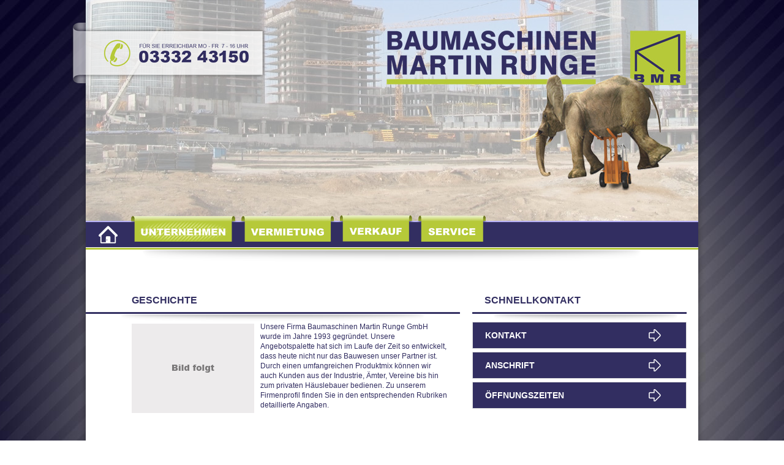

--- FILE ---
content_type: text/html
request_url: http://bmr-schwedt.de/html/unternehmen.php
body_size: 2100
content:
<!DOCTYPE html PUBLIC "-//W3C//DTD XHTML 1.0 Transitional//EN" "http://www.w3.org/TR/xhtml1/DTD/xhtml1-transitional.dtd">
<html xmlns="http://www.w3.org/1999/xhtml">
<head>
<meta http-equiv="Content-Type" content="text/html; charset=utf-8" />
<title>Baumaschinen mieten in Schwedt, z.B. Bagger, Radlader, Z&auml;une, R&uuml;ttelplatten</title>
<link href="../css/media.css" rel="stylesheet" type="text/css" />
<script type="text/javascript" src="../js/jquery.js"></script>
<script type="text/javascript" src="../js/jquery.lightbox-0.5.js"></script>
<link rel="stylesheet" type="text/css" href="../css/jquery.lightbox-0.5.css" media="screen" />

<!-- LightBox -->
 <script type="text/javascript">
    $(function() {
        $('#gallery a').lightBox();
    });
    </script>
<!-- LightBox -->

<!-- Accordion -->
<script type="text/javascript">
$(document).ready( function() {
$('.toggle_container').hide();
$('.trigger').click( function() {
var trig = $(this);
if ( trig.hasClass('trigger_active') ) {
trig.next('.toggle_container').slideToggle('slow');
trig.removeClass('trigger_active');
} else {
$('.trigger_active').next('.toggle_container').slideToggle('slow');
$('.trigger_active').removeClass('trigger_active');
trig.next('.toggle_container').slideToggle('slow');
trig.addClass('trigger_active');
};
return false;
});
});
</script>
<!-- Accordion -->

</head>

<body>
<div id="wrapper">
	<div id="header">
    	<div class="hotline"></div>
    </div>
    <div id="nav">
    	<a href="../index.php" class="home" title="HOME">HOME</a>
        <a href="unternehmen.php" class="unternehmen-active" title="UNTERNEHMEN">UNTERNEHMEN</a>
        <a href="vermietung.php" class="vermietung" title="VERMIETUNG">VERMIETUNG</a>
        <a href="verkauf.php" class="verkauf" title="VERKAUF">VERKAUF</a>
        <a href="service.php" class="service" title="SERVICE">SERVICE</a>
        <a href="#" class="onlinekatalog" title="ONLINEKATALOG">ONLINEKATALOG</a>
    </div>
    <div id="content">
    	<div id="left">
        <h1>Geschichte</h1>
        <p><img src="../images/platzhalter.jpg" alt="Platzhalter" width="200" height="146" class="image" />Unsere Firma Baumaschinen Martin Runge GmbH wurde im Jahre 1993 gegründet.
Unsere Angebotspalette hat sich im Laufe der Zeit so entwickelt, dass heute nicht nur das Bauwesen unser Partner ist. Durch einen umfangreichen Produktmix können wir auch Kunden aus der Industrie, Ämter, Vereine bis hin zum privaten Häuslebauer bedienen.
Zu unserem Firmenprofil finden Sie in den entsprechenden Rubriken detaillierte Angaben. </p>
        <h1>Unser Team</h1>
        <p><img src="../images/platzhalter.jpg" alt="Platzhalter" width="200" height="146" class="image" />Herr Frahms
          <br />
          Werkstattmeister</p>
        <p>Mobil: 0123 4567890
          <br />
          Telefon: 03332 43150</p>
        <p> eMail: info@bmr-schwedt.de</p>
        <div class="clr"><p>&nbsp;</p></div>
        <p><img src="../images/platzhalter.jpg" alt="Platzhalter" width="200" height="146" class="image" />Herr Mustermann
          <br />
          Verkauf</p>
        <p>Mobil: 0123 4567890
          <br />
          Telefon: 03332 43150</p>
        <p> eMail: info@bmr-schwedt.de</p>
        <div class="clr"><p>&nbsp;</p></div>
        <p><img src="../images/platzhalter.jpg" alt="Platzhalter" width="200" height="146" class="image" />Herr Mustermann
          <br />
          Vermietung</p>
        <p>Mobil: 0123 4567890
          <br />
          Telefon: 03332 43150</p>
        <p> eMail: info@bmr-schwedt.de</p>
        <div class="clr"><p>&nbsp;</p></div>
        <p><img src="../images/platzhalter.jpg" alt="Platzhalter" width="200" height="146" class="image" />Herr Mustermann
          <br />
          Service</p>
        <p>Mobil: 0123 4567890
          <br />
          Telefon: 03332 43150</p>
        <p> eMail: info@bmr-schwedt.de</p>
        <div class="clr"><p>&nbsp;</p></div>
        <p><img src="../images/platzhalter.jpg" alt="Platzhalter" width="200" height="146" class="image" />Herr Mustermann
          <br />
          Service</p>
        <p>Mobil: 0123 4567890
          <br />
          Telefon: 03332 43150</p>
        <p> eMail: info@bmr-schwedt.de</p>
        <!-- <h1>MVS Mietpartner</h1>
        <p>Als Mietpartner der Firma MVS Zeppelin haben wir Zugriff auf viele weitere Mietartikel. <br />
          Über 42.000 Maschinen, Geräte, Fahrzeuge und alles für Ihre Projekte, vom Verkehrsschild bis zum Kran können Sie bei uns zu günstigen Konditionen mieten.</p>
        <p><img src="../images/mvs.gif" width="334" height="48" alt="MVS Mietpartner" /></p>
<p><strong>Partnerlink</strong>: <a href="http://www.mvs-zeppelin.de" title="www.mvs-zeppelin.de" target="_blank">www.mvs-zeppelin.de</a></p>-->
        </div>
      <div id="right">
        <span class="headline">Schnellkontakt</span>
        
        <!-- BEGINN ACCORDEON -->
   	    <h3 class="trigger">Kontakt</h3>
<div class="toggle_container">
              <!-- BEGINN KONTAKTFORMULAR -->
              <iframe src="form.php" name="form" width="312px" height="370px" frameborder="0"></iframe>
              <!-- ENDE KONTAKTFORMULAR -->
              </div>
        <h3 class="trigger">Anschrift</h3>
<div class="toggle_container">
                <p>Baumaschinen Martin Runge GmbH<br />
                    Passower Chaussee<br />
                    Straße I / Straße 1<br />
                    16303 Schwedt/Oder</p>
<p>Telefon: 03332 4315-0<br />
                    Telefax: 03332 431530</p>
<p> <a href="mailto:info@bmr-schwedt.de">info@bmr-schwedt.de</a></p>
            </div>
        <h3 class="trigger">Öffnungszeiten</h3>
<div class="toggle_container">
                <p><strong>Wir haben für Sie geöffnet:</strong></p>
                <p>Montag 	07:00 Uhr - 16:00 Uhr<br />
                Dienstag 	07:00 Uhr - 16:00 Uhr<br />
                Mittwoch 	07:00 Uhr - 16:00 Uhr<br />
                Donnerstag 	07:00 Uhr - 16:00 Uhr<br />
                Freitag 	07:00 Uhr - 16:00 Uhr<br />
            Sa + So 	geschlossen</p>
            </div>
<!-- -ENDE ACCORDEON- -->
        
</div>
        <div id="footer">
        <a href="../dokumente/mietbedingungen.pdf" target="_blank" title="AGB">AGB</a>&nbsp;&nbsp;|&nbsp;&nbsp;<a href="impressum.php" title="IMPRESSUM">IMPRESSUM</a>&nbsp;&nbsp;|&nbsp;&copy; 2012 - Baumaschinenverleih Runge</div>
    </div>
</div>
</body>
</html>


--- FILE ---
content_type: text/html
request_url: http://bmr-schwedt.de/html/form.php
body_size: 523
content:
<!DOCTYPE html PUBLIC "-//W3C//DTD XHTML 1.0 Transitional//EN" "http://www.w3.org/TR/xhtml1/DTD/xhtml1-transitional.dtd">
<html xmlns="http://www.w3.org/1999/xhtml">
<head>
<meta http-equiv="Content-Type" content="text/html; charset=utf-8" />
<title>Unbenanntes Dokument</title>
<link href="../css/form.css" rel="stylesheet" type="text/css" />
</head>

<body>
             <form action="/html/form.php" method="post">

        *Nachname:<br />
			<input name="nachname" type="text" class="k_txt" value="" />
        *Vorname:<br />
			<input name="vorname" type="text" class="k_txt"  value="" />
        Firma:<br />
			<input name="firma" type="text" class="k_txt"  value="" />
        Postanschrift:<br />
			<input name="strasse" type="text" class="k_txt"  value="" />
        Telefon:<br />
			<input name="telefon" type="text" class="k_txt"  value="" />
        *E-Mail:<br />
			<input name="email" type="text" class="k_txt"  value="" />
       	*Ihre Nachricht
      		<textarea name="text" rows="12" class="message"  ></textarea>
        	<input name="abschicken" type="submit" class="button" value="Absenden" />
            </form>
        <p>*Pflichtfelder</p>
     


</body>
</html>

--- FILE ---
content_type: text/css
request_url: http://bmr-schwedt.de/css/media.css
body_size: 2072
content:
/* http://meyerweb.com/eric/tools/css/reset/ 
   v2.0 | 20110126
   License: none (public domain)
*/

html, body, div, span, applet, object, iframe,
h1, h2, h3, h4, h5, h6, p, blockquote, pre,
a, abbr, acronym, address, big, cite, code,
del, dfn, em, img, ins, kbd, q, s, samp,
small, strike, strong, sub, sup, tt, var,
b, u, i, center,
dl, dt, dd, ol, ul, li,
fieldset, form, label, legend,
table, caption, tbody, tfoot, thead, tr, th, td,
article, aside, canvas, details, embed, 
figure, figcaption, footer, header, hgroup, 
menu, nav, output, ruby, section, summary,
time, mark, audio, video {
	margin: 0;
	padding: 0;
	border: 0;
	font-size: 100%;
	font: inherit;
	vertical-align: baseline;
}
/* HTML5 display-role reset for older browsers */
article, aside, details, figcaption, figure, 
footer, header, hgroup, menu, nav, section {
	display: block;
}
body {
	line-height: 1;
}
ol, ul {
	list-style: none;
}
blockquote, q {
	quotes: none;
}
blockquote:before, blockquote:after,
q:before, q:after {
	content: '';
	content: none;
}
table {
	border-collapse: collapse;
	border-spacing: 0;
}


/* ****************** CSS KLASSIFIZIERUNG www.bmr-schwedt.de ************ */
/* ****************** Erstellt durch die Format Werbe GmbH ************** */
/* ****************** Internet: www.formatwerbung.de ******************** */
/* ****************** E-Mail: formatwerbung@swschwedt.de **************** */

body {
	margin: 0;
	padding: 0;
	line-height: 140%;
	font-family: Arial, Helvetica, sans-serif;
	font-size: 12px;
	color: #322e61;
	background-image: url(../images/bgr.jpg);
	background-position: center top;
	background-attachment: fixed;
}

h1 {
	background-image: url(../images/headline_left.png);
	background-position: bottom;
	background-repeat: no-repeat;
	font-size: 16px;
	font-weight: bold;
	text-transform: uppercase;
	height: 43px;
	padding: 45px 0 0 75px;
}

p {
	padding-left: 75px;
	padding-right: 20px;
	margin-bottom: 20px;
}

a {
	color: #999;
}

strong {
	font-weight: bold;
}

#wrapper {
	margin: auto;
	width: 1000px;
	background-image: url(../images/content_bgr.png);
	background-repeat: repeat-y;
	padding: 0 12px;
}

#header {
	width: 1000px;
	height:361px;
	background-image: url(../images/header.jpg);
	position: relative;
}

#header .hotline {
	background-image: url(../images/hotline.png);
	width: 320px;
	height: 99px;
	margin: 37px 0 0 -25px;
	overflow: auto;
	position: absolute;
}


/* ------------------------ NAVIGATION ------------------------------ */

#nav {
	background-image: url(../images/bgr_nav.jpg);
	background-repeat: repeat-x;
	width: 1000px;
	height: 43px;
}

.home {
    background-image: url("../images/home.png");
    background-position: center bottom;
    background-repeat: no-repeat;
    display: inline-block;
    height: 29px;
    margin: 4px 0 0 21px;
    overflow: auto;
    padding-top: 4px;
    text-indent: -4000px;
    width: 31px;
	float: left;
}

.unternehmen {
	background-image: url(../images/unternehmen.png);
	width: 175px;
	height: 34px;
	text-indent: -4000px;
	display: inline-block;
	margin-left: 22px;
	overflow: auto;
}

.unternehmen:hover {
	background-image: url(../images/unternehmen_a.png);
}


.unternehmen-active {
	background-image: url(../images/unternehmen_a.png);
	width: 175px;
	height: 34px;
	text-indent: -4000px;
	display: inline-block;
	margin-left: 22px;
	overflow: auto;
}

/* ------------------------------------------------------- */

.vermietung {
	background-image: url(../images/vermietung.png);
	width: 161px;
	height: 34px;
	text-indent: -4000px;
	display: inline-block;
	overflow: auto;
	margin-left: -3px;
}

.vermietung:hover {
	background-image: url(../images/vermietung_a.png);
}


.vermietung-active {
	background-image: url(../images/vermietung_a.png);
	width: 161px;
	height: 34px;
	text-indent: -4000px;
	display: inline-block;
	overflow: auto;
	margin-left: -3px;
}

/* ------------------------------------------------------- */

.verkauf {
	background-image: url(../images/verkauf.png);
	width: 128px;
	height: 34px;
	text-indent: -4000px;
	display: inline-block;
	overflow: auto;
	margin-left: -3px;
}

.verkauf:hover {
	background-image: url(../images/verkauf_a.png);
}


.verkauf-active {
	background-image: url(../images/verkauf_a.png);
	width: 128px;
	height: 34px;
	text-indent: -4000px;
	display: inline-block;
	overflow: auto;
	margin-left: -3px;
}

/* ------------------------------------------------------- */

.service {
	background-image: url(../images/service.png);
	width: 120px;							/* ---> Muss wieder verbreitert werden auf 128px */
	height: 34px;
	text-indent: -4000px;
	display: inline-block;
	overflow: auto;
	margin-left: -3px;
}

.service:hover {
	background-image: url(../images/service_a.png);
}


.service-active {
	background-image: url(../images/service_a.png);
	width: 120px;							/* ---> Muss wieder verbreitert werden auf 128px */
	height: 34px;
	text-indent: -4000px;
	display: inline-block;
	overflow: auto;
	margin-left: -3px;
}


/* ------------------------------------------------------- */

.onlinekatalog {
	background-image: url(../images/onlinekatalog.png);
	width: 198px;
	height: 34px;
	text-indent: -4000px;
	display: none;							/* ---> Muss wieder auf display: inline-block gesetzt werden */
	overflow: auto;
	margin-left: -11px;
}

.onlinekatalog:hover {
	background-image: url(../images/onlinekatalog_a.png);
}


.onlinekatalog-active {
	background-image: url(../images/onlinekatalog_a.png);
	width: 198px;
	height: 34px;
	text-indent: -4000px;
	display: inline-block;
	overflow: auto;
	margin-left: -11px;
}

/* --------------------- CONTENT ------------------------- */

#content {
	width: 1000px;
	border-top: 3px solid #b6c939;
	margin-top: 1px;
	background-image: url(../images/full-line.jpg);
	background-repeat: no-repeat;
	background-position: top;
	padding-top: 30px;
}

#left {
	width: 611px;
	float: left;
	overflow: auto;
}

#left table {
	margin-left: 75px;
}

#right {
	width: 350px;
	margin-left: 631px;
}

#right p {
	margin: 0 0 10px 0;
	padding: 0;
}

.headline {
	background-image: url(../images/headline-right.png);
	background-position: bottom;
	background-repeat: no-repeat;
	font-size: 16px;
	font-weight: bold;
	text-transform: uppercase;
	height: 43px;
	padding-top: 45px;
	display: block;
	padding-left: 20px;
}

#footer {
	width: 960px;
	height: 57px;
	padding: 27px 20px 0 20px;
	background-color: #322e61;
	color: #fff;
	margin-top: 1px;
	background-image: url(../images/full-line-bottom.jpg);
	background-repeat: no-repeat;
	line-height: 57px;
	text-align: right;
	clear: both;
}

/* ------------------------ KLASSEN -------------------------- */

#gallery {
		background-color: #fff;
		padding: 10px;
		width: 520px;
		float: right;
	}
	#gallery ul { list-style: none; }
	#gallery ul li { display: inline; }
	#gallery ul img {
		border: 1px solid #322e61;
		padding: 2px;
	}
	#gallery ul a:hover img {
		border: 1px solid #fff;
		padding: 2px;
	}
	
	#gallery ul a:hover { color: #fff; }

.trigger {
	background-image: url(../images/accordeon_off.png);
	background-color:#ddd;
	border:1px solid #ddd;
	color:#fff;
	text-transform: uppercase;
	cursor:pointer;
	margin-bottom:5px;
	height: 42px;
	line-height: 42px;
	padding-left: 20px;
	font-weight: bold;
	font-size: 14px;
}
.trigger_active {
	background-image: url(../images/accordeon_on.png);
}
.toggle_container {
	padding:5px 20px 10px 20px;
	overflow: auto;
}

#footer a {
	color: #fff;
	text-decoration: none;
}

.bildtitel {
	font-size: 10px;
	color: #CCC;
	margin-left: 8px;
	width: 200px;
	display: block;
	line-height: 12px;
}

.image {
	width: 200px;
	height: auto;
	margin: 3px 10px 3px 0;
	float: left;
}

.clr {
	clear: both;
}

.sp1 {
	width: 150px;
	float: left;
	margin-left: 75px;
}

.sp2 {
	width: 100px;
	margin-left: 20px;
	float: left;
}

.sp3 {
	width: 180px;
	margin-left: 370px;
}


--- FILE ---
content_type: text/css
request_url: http://bmr-schwedt.de/css/form.css
body_size: 328
content:
body {
	margin: 0;
	padding: 0;
	font-size: 12px;
	font-family: Arial, Helvetica, sans-serif;
}

.message {
	width: 300px;
	height: 80px;
	border: 1px solid #322e61;
}

.message:hover {
	width: 300px;
	height: 80px;
	border: 1px solid #322e61;
	background-color: #edecec;
}

.k_txt:hover {
	width: 300px;
	border: 1px solid #322e61;
	background-color: #edecec;
}

.k_txt {
	width: 300px;
	border: 1px solid #322e61;
}

.bezeichnung {
	margin: 5px 0;
	padding: 0;
	display: block;
}

.button {
	padding: 3px 10px;
	font-size: 12px;
	text-transform: uppercase;
	font-weight: bold;
	background-color: #322e61;
	color: #fff;
	border: none;
	float: right;
	margin-top: 10px;
	margin-right: 10px;
	cursor: pointer;
}

.headline {
	font-size: 14px;
	font-weight: bold;
}